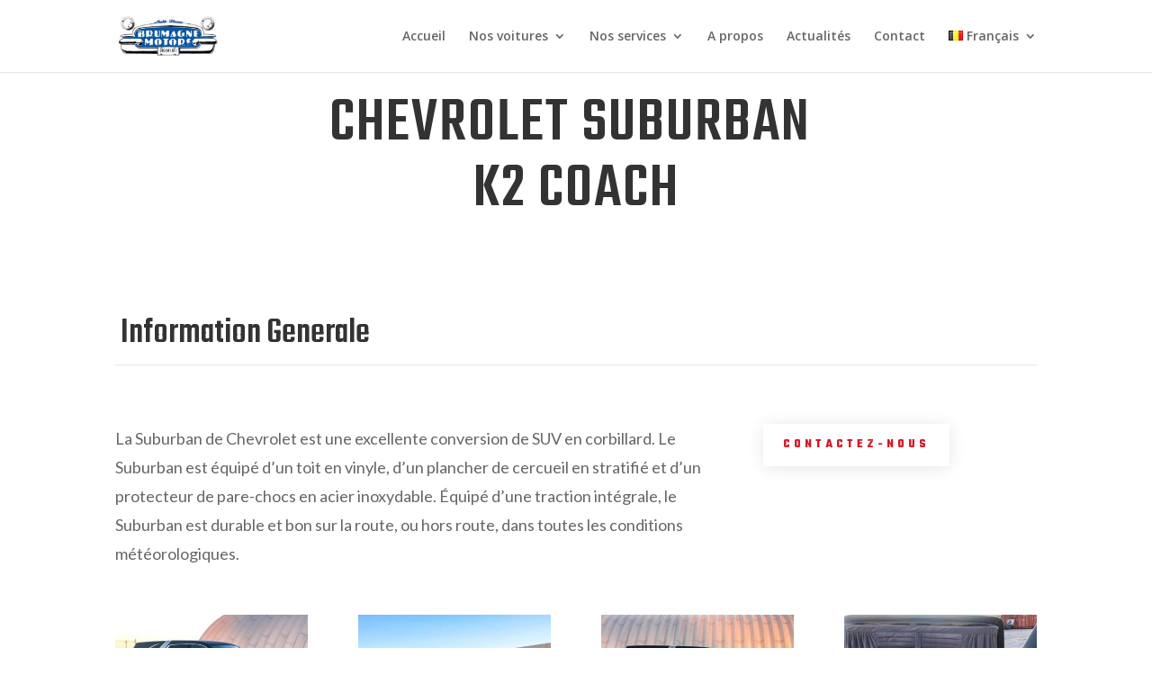

--- FILE ---
content_type: text/css
request_url: https://brumagnemotors.be/wp-content/themes/DiviChild/style.css?ver=4.27.4
body_size: 43
content:
/* Theme Name:Divi-child 
Description: Description de mon thème enfant 
Author: Pierre-Henri
Author URI: tbd.com
Template: Divi 
Version: 1.0 */

--- FILE ---
content_type: text/plain
request_url: https://www.google-analytics.com/j/collect?v=1&_v=j102&aip=1&a=1737192213&t=pageview&_s=1&dl=https%3A%2F%2Fbrumagnemotors.be%2Fchevrolet-suburban-k2-coach%2F&ul=en-us%40posix&dt=Chevrolet%20Suburban%20K2%20Coach%20-%20Brumagne%20Motors&sr=1280x720&vp=1280x720&_u=YEBAAUABAAAAACAAI~&jid=1892698094&gjid=1018249815&cid=26856548.1768919194&tid=UA-157316262-1&_gid=1827706994.1768919194&_r=1&_slc=1&gtm=45He61e1h1n81TKRN3Q8za200&gcd=13l3l3l3l1l1&dma=0&tag_exp=103116026~103200004~104527907~104528500~104684208~104684211~105391252~115616985~115938465~115938469~117041588&z=1152010764
body_size: -451
content:
2,cG-FH5X41XFQP